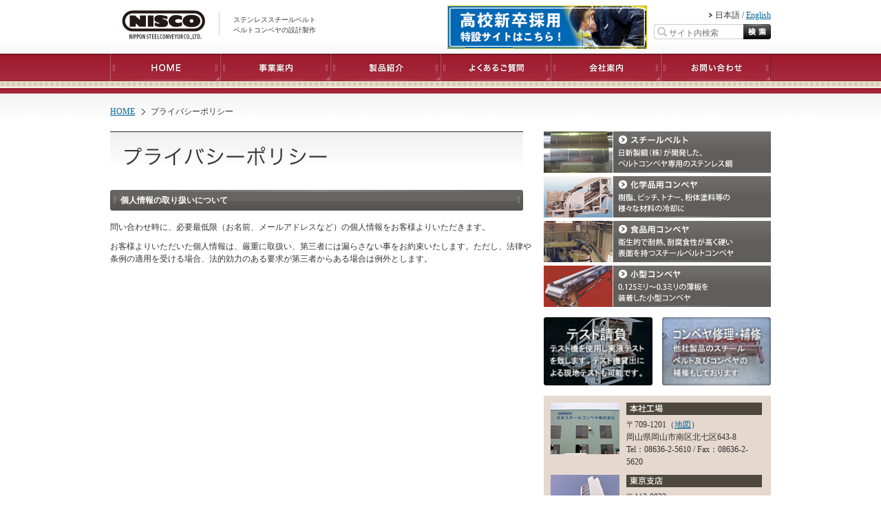

--- FILE ---
content_type: text/html; charset=UTF-8
request_url: http://www.niscoinfo.co.jp/privacy/
body_size: 8473
content:
<!DOCTYPE html>
<html lang="ja">
<head>
<meta charset="utf-8">
<meta http-equiv="X-UA-Compatible" content="IE=edge">
<meta name="viewport" content="width=device-width, initial-scale=1">
<link rel="icon" href="/common/favicon/favicon.ico" type="image/x-icon">
<link rel="icon" href="/common/favicon/favicon.ico" type="image/vnd.microsoft.icon">
<link rel="stylesheet" href="/common/css/import.css" />
<link rel="stylesheet" href="/common/css/print.css" media="print" />
<title>プライバシーポリシー | 日本スチールコンベヤ</title>
<meta name="keywords" content="スチールコンベヤ,スチールコンベア,スチールベルト,NSSHT980,NSSHT1770,化学品用コンベヤ,食品用コンベヤ,小型コンベヤ" />
<meta name="description" content="生産性の増大、品質の向上、保守と省力化のためにスチールベルトをお使いください" />
<link rel="stylesheet" href="/common/css/sp2.css?v=1769110148" />
<script type="text/javascript" src="/common/js/jquery-3.2.1.js"></script>
<script type="text/javascript" src="/common/js/script.js"></script>
<script type="text/javascript">
  var _gaq = _gaq || [];
  _gaq.push(['_setAccount', 'UA-24361377-1']);
  _gaq.push(['_trackPageview']);
  (function() {
    var ga = document.createElement('script'); ga.type = 'text/javascript'; ga.async = true;
    ga.src = ('https:' == document.location.protocol ? 'https://ssl' : 'http://www') + '.google-analytics.com/ga.js';
    var s = document.getElementsByTagName('script')[0]; s.parentNode.insertBefore(ga, s);
  })();
</script>
</head>
<body id="company">
<a name="pagetop" id="pagetop"></a>
<div id="base">
<header>
<div id="head">
	<h1 class="site_logo ov50"><a href="/"><img src="/common/image/head/site_logo.gif" alt="日本スチールコンベヤ"></a></h1>
	<p class="site_comment">ステンレススチールベルト<br>ベルトコンベヤの設計製作</p>
	<div id="btn_open"><a href="javascript:void(0);" class="ov"><i class="fa fa-bars"></i></a></div>
	<div id="main_navi" class="navi">
		<ul class="clearfix">
			<li class="navi_1"><a href="/"><img src="/common/image/navi/main/navi_1.jpg" alt="HOME" width="160" height="40"></a></li>
			<li class="navi_2"><a href="/business/"><img src="/common/image/navi/main/navi_2.jpg" alt="事業案内" width="160" height="40"></a></li>
			<li class="navi_3"><a href="/item/"><img src="/common/image/navi/main/navi_3.jpg" alt="製品紹介" width="160" height="40"></a></li>
			<li class="navi_4"><a href="/faq/"><img src="/common/image/navi/main/navi_4.jpg" alt="よくあるご質問" width="160" height="40"></a></li>
			<li class="navi_5"><a href="/company/"><img src="/common/image/navi/main/navi_5.jpg" alt="会社案内" width="160" height="40"></a></li>
			<li class="navi_6"><a href="/inquiry/"><img src="/common/image/navi/main/navi_6.jpg" alt="お問い合わせ" width="160" height="40"></a></li>
		</ul>
		<div id="sub_navi2-sp" class="visible-only"><a href="https://job-draft.com/jobs/5884" target="_blank" class="ga_link"><img src="/common/image/layout/head_recruit.jpg" alt="高校新卒採用 特設サイトはこちら！" width="290" height="63"></a></div>
	</div>
	<div id="sub_navi2"><a href="https://job-draft.com/jobs/5884" target="_blank" class="ga_link"><img src="/common/image/layout/head_recruit.jpg" alt="高校新卒採用 特設サイトはこちら！" width="290" height="63"></a></div>
	<div id="sub_navi"><p>日本語 / <a href="/e/">English</a></p></div>
	<div id="search_form">
		<form action="/search/" method="get" id="srch" target="yjserp">
			<div id="srchForm">
				<table>
					<tr>
						<td><p class="text"><input style="border:0 none;" type="text" name="p" id="srchInput" placeholder="サイト内検索" /></p></td>
						<td><input type="image" src="/common/image/head/search_button.jpg" width="40" height="22" value="検索" id="srchBtn" OnClick="LoginButton_Click" onmouseover="this.src='/common/image/head/search_button-ov.jpg'" onmouseout="this.src='/common/image/head/search_button.jpg'"></td>
					</tr>
				</table>
			</div>
			<input type="hidden" id="fr" name="fr" value="cse">
			<input type="hidden" id="ei" name="ei" value="UTF-8">
			<input type="hidden" id="csid" name="csid" value="P2OzCAVOM9KTIETrQIzW9oZzqis8VC_idkoGTWjknA--">
			<input type="hidden" name="vs" value="niscoinfo.co.jp" id="yjInsite" checked="checked">
		</form>
	</div>
</div>
</header><main>
<div id="body" class="clearfix">
	<div id="pankuzu_navi">
		<ul>
			<li><a href="/">HOME</a></li>
			<li>プライバシーポリシー</li>
		</ul>
	</div>
	<div id="primary">
		<h2 class="page_title"><img src="../common/image/title/title_privacy.jpg" alt="プライバシーポリシー" width="600" height="75" /></h2>
		<div class="wrap">
			<h3 class="h_2 mb15">個人情報の取り扱いについて</h3>
			<p class="mb10">問い合わせ時に、必要最低限（お名前、メールアドレスなど）の個人情報をお客様よりいただきます。</p>
			<p>お客様よりいただいた個人情報は、厳重に取扱い、第三者には漏らさない事をお約束いたします。ただし、法律や条例の適用を受ける場合、法的効力のある要求が第三者からある場合は例外とします。</p>
		</div>
	</div>
	<aside>
<div id="secondary">
	<div id="category_sec" class="mb15">
		<ul>
			<li class="mb5"><a class="oi50" href="/item/steel/"><img src="/common/image/contents/secondary/category_1.jpg" alt="スチールベルト" width="330" height="60" /></a></li>
			<li class="mb5"><a class="oi50" href="/item/chemicals/"><img src="/common/image/contents/secondary/category_2.jpg" alt="科学品用コンベヤ" width="330" height="60" /></a></li>
			<li class="mb5"><a class="oi50" href="/item/food/"><img src="/common/image/contents/secondary/category_3.jpg" alt="食品用コンベヤ" width="330" height="60" /></a></li>
			<li><a class="oi50" href="/item/small/"><img src="/common/image/contents/secondary/category_4.jpg" alt="小型コンベヤ" width="330" height="60" /></a></li>
		</ul>
	</div>
	<div id="business_sec" class="mb15">
		<div class="row _mini">
			<div class="col-xs-6 col-6">
				<a class="oi50" href="/business/#test"><img src="/common/image/contents/secondary/test_2.jpg" alt="テスト請負" width="160" height="100" /></a>
			</div>
			<div class="col-xs-6 col-6">
				<a class="oi50" href="/business/#hosyu"><img src="/common/image/contents/secondary/hosyu_2.jpg" alt="製品補修" width="160" height="100" /></a></p>
			</div>
		</div>
	</div>
	<div id="company_info" class="mb15">
		<dl class="clearfix mb10">
			<dt><img src="/common/image/contents/secondary/okayama_photo.jpg" alt="本社工場" width="100" height="75" /></dt>
			<dd><img class="mb5" src="/common/image/contents/secondary/okayama_title.gif" alt="本社工場" width="197" height="18" /><br />
				〒709-1201（<a href="/company/#access">地図</a>）<br />
				岡山県岡山市南区北七区643-8<br />
				Tel：08636-2-5610 / Fax：08636-2-5620</dd>
		</dl>
		<dl class="clearfix">
			<dt><img src="/common/image/contents/secondary/tokyo_photo.jpg" alt="東京支店" width="100" height="75" /></dt>
			<dd><img class="mb5" src="/common/image/contents/secondary/tokyo_title.gif" alt="東京支店" width="197" height="18" /><br />
				〒113-0022<br />
				東京都文京区千駄木4-22-3　10F<br />
				Tel：03-5814-1081 / Fax：03-5814-1080</dd>
		</dl>
	</div>
	<div id="inqiury_sec">
		<p class="mb5"><a class="oi50" href="/inquiry/"><img src="/common/image/contents/secondary/inquiry.jpg" alt="お問い合わせフォーム" width="330" height="60" /></a></p>
		<p><a class="oi50" href="/common/pdf/faq.pdf" target="_blank"><img src="/common/image/contents/secondary/fax.jpg" alt="FAX用紙ダウンロード" width="330" height="60" /></a></p>
	</div>
</div>
</aside></div>
</main>
</div>
<footer>
<div id="foot">
	<div id="foot_contents">
		<div id="foot_navi">
			<ul>
				<li><a href="/privacy/">プライバシーポリシー</a></li>
				<li><a href="/sitemap/">サイトマップ</a></li>
			</ul>
		</div>
		<p class="copyright">Copyright &copy; niscoinfo.co.jp. All Rights Reserved.</p>
		<p class="pagetop"><a class="oi50" href="#pagetop"><img src="/common/image/foot/pagetop.gif" alt="ページの先頭へ" width="87" height="13" /></a></p>
	</div>
</div>
</footer></body>
</html>

--- FILE ---
content_type: text/css
request_url: http://www.niscoinfo.co.jp/common/css/import.css
body_size: 461
content:
@charset "utf-8";

/*
	Last Update:2010/06/15
	Auther: arahori
*/

/*===================================================================
	import
===================================================================*/
/*基本*/
@import url("base.css");

/*ページ共通*/
@import url("shared.css");

/*ナビレイアウト*/
@import url("navi.css");

/*ページレイアウト*/
@import url("layout.css");

/*ページスタイル*/
@import url("style.css");


--- FILE ---
content_type: text/css
request_url: http://www.niscoinfo.co.jp/common/css/sp2.css?v=1769110148
body_size: 8443
content:
@charset "utf-8";
/*===================================================================
	common
===================================================================*/
@import url("https://use.fontawesome.com/releases/v5.11.2/css/all.css");
@-ms-viewport { width:auto; initial-scale:1; }
* { box-sizing:border-box; }
body { -webkit-text-size-adjust:100%; }
img { max-width:100%; height:auto; }
table { max-width:100%; }
iframe { max-width:100%; max-height:55vw; }

.row:after{content:".";display: block;height:0;clear:both;line-height:0;visibility:hidden}
.col-6,.col-12,.col-xs-3,.col-xs-4,.col-xs-5,.col-xs-6,.col-xs-7,.col-xs-8 {position:relative;min-height:1px;}
.col-6 { width:50%; float:left; }
.col-12 { width:100%; float:left; }
	@media (max-width: 575px){
		.row{margin-left:-7px;margin-right:-7px}
		.col-6,.col-12,.col-xs-3,.col-xs-4,.col-xs-5,.col-xs-6,.col-xs-7,.col-xs-8 {padding-right:7px;padding-left:7px}
		.hidden-only { display:none !important; }
	}
	@media (min-width: 576px){
		.row{margin-left:-15px;margin-right:-15px}
		.col-6,.col-12,.col-xs-3,.col-xs-4,.col-xs-5,.col-xs-6,.col-xs-7,.col-xs-8 {padding-right:15px;padding-left:15px}
		.col-xs-1,.col-xs-2,.col-xs-3,.col-xs-4,.col-xs-5,.col-xs-6,.col-xs-7,.col-xs-8,.col-xs-9,.col-xs-10,.col-xs-11,.col-xs-12{float:left;}
		.col-xs-9 {width:75%;}
		.col-xs-8 {width:66.66666667%;}
		.col-xs-7 {width:58.33333333%;}
		.col-xs-6 {width:50%;}
		.col-xs-5 {width:41.66666667%;}
		.col-xs-4 {width:33.33333333%;}
		.col-xs-3 {width:25%;}
		.col-xs-pull-9 {right:75%;}
		.col-xs-pull-8 {right:66.66666667%;}
		.col-xs-pull-7 {right:58.33333333%;}
		.col-xs-pull-6 {right:50%;}
		.col-xs-pull-5 {right:41.66666667%;}
		.col-xs-pull-4 {right:33.33333333%;}
		.col-xs-pull-3 {right:25%;}
		.col-xs-push-9 {left:75%;}
		.col-xs-push-8 {left:66.66666667%;}
		.col-xs-push-7 {left:58.33333333%;}
		.col-xs-push-6 {left:50%;}
		.col-xs-push-5 {left:41.66666667%;}
		.col-xs-push-4 {left:33.33333333%;}
		.col-xs-push-3 {left:25%;}
		.row._mini{margin-left:-7px;margin-right:-7px}
		.row._mini > *[class^="col-"] {padding-right:7px;padding-left:7px}
		.visible-only { display:none !important; }
	}
	@media (max-width: 767px){
		.hidden-xs { display:none !important; }
	}


/*===================================================================
	layout
===================================================================*/
#base { max-width:100%; overflow-x:hidden; }
#foot { width:100%; overflow-x:hidden; }
.center { max-width:100%; }

#primary, #secondary,  #foot_contents, #foot_navi ul { max-width:100%; }
	@media (max-width: 767px){
		#pankuzu_navi { padding:15px 0 10px 15px; color:#fff; }
		#pankuzu_navi a { color:#fff; }
		#primary { float:none; width:100%; padding-left:10px; padding-right:10px; background:#fff; }
		#secondary { float:none; margin:0 auto; }
		.page_title { margin-left:-10px; margin-right:-10px; }
	}
	@media (min-width: 768px) and (max-width: 991px){
		#primary { width:65%; }
		#secondary { width:35%; }
	}
	@media (min-width: 992px){
		#primary { width:613px; }
	}

#head { width:100%; max-width:960px; }
#head .site_logo { text-indent:0; }
#head .site_logo a { background:transparent; }
#sub_navi, #search_form { left:auto; right:0; }
#search_form .text { height:22px; width:130px; }
#search_form .text input { width:100%; }
#sub_navi2 { position:absolute; top:8px; right:180px; }
#sub_navi2 a:hover { opacity:0.7; }
#foot { background-position:left bottom; height:60px; padding-top:30px; }
#menu_cover { position:fixed; top:0; left:0; width:100%; height:100%; background:rgba(0,0,0,0.7); }
	@media (max-width: 374px){
		#head .site_logo { left:5px; top:20px; }
		#sub_navi2 { top:22px; right:65px; width:145px; }
	}
	@media (min-width: 375px) and (max-width: 575px){
		#head .site_logo { left:8px; top:20px; }
		#sub_navi2 { top:16px; right:65px; width:190px; }
	}
	@media (max-width: 575px){
		#head .site_logo a { width:100px; }
		#main_navi li { width:50%; }
		#main_navi ul > li:nth-child(2n-1) { border-right:1px solid #6c111e; }
		#main_navi ul > li:nth-child(2n) { border-left:1px solid #6c111e; }
		#btn_open { right:5px; }
		#sub_navi2-sp { text-align:center; padding:30px 0; }
	}
	@media (min-width: 576px) and (max-width: 767px){
		#main_navi li { width:33.3333%; }
		#main_navi ul > li:nth-child(3n-1), 
		#main_navi ul > li:nth-child(3n) { border-left:1px solid #6c111e; }
		#sub_navi2 { top:13px; right:75px; width:220px; }
		#btn_open { right:10px; }

	}
	@media (max-width: 767px){
		body#top { background:transparent; }
		#head { height:75px; }
		#head .site_comment { display:none; }
		#main_navi { z-index:999; position:fixed; width:100%; }
		#main_navi li { text-align:center; background-color:#a22237 !important; border-bottom:1px solid #6c111e; }
		#base:not(.open) #main_navi { display:none; }
		#sub_navi,
		#search_form { display:none; }
		
		#btn_open { position:fixed; top:12px; z-index:998; }
		#btn_open a { display:block; background:#a72938; text-align:center; border-radius:5px; width:50px; height:50px; }
		#btn_open a i { color:#fff; font-size:25px; line-height:50px; }
		
		#business_sec .fl_left,
		#business_sec .fl_right { width:calc(50% - 3px); }
		
		#foot_navi ul { padding-left:10px; }
		#foot .copyright { float:none; padding:10px 130px 10px 10px; line-height:120%; text-align:left; background:#50493f; }
		#foot .pagetop { float:none; position:fixed; right:0; bottom:0; padding:0; }
		#foot .pagetop a { display:inline-block; padding:5px 15px; background:#50493f; border-radius:5px 0 0 0; }
	}
	@media (min-width: 768px){
		#btn_open { display:none; }
	}
	@media (min-width: 768px) and (max-width: 991px){
		#head { height:14vw; }
		#main_navi { top:8.5vw; }
		#main_navi ul { display:table; width:100%; }
		#main_navi li { display:table-cell; float:none; }
		#sub_navi2 { width:220px; }
	}
	@media (max-width: 991px){
		#foot { height:auto; }
	}

.h_2 { border-radius:3px; }
	@media (max-width: 575px){
		.h_2 { padding-left:12px; font-size:0.9em; }
	}


/*===================================================================
	top
===================================================================*/
#main_visual {}
	@media (max-width: 767px){
		#main_visual { background:#fff url(../image/layout/html_back_top.png) repeat-x center -110px; }
		#main_visual p { background:url(../image/contents/top/text_2.jpg) no-repeat center bottom / 100% auto; padding-bottom:18vw; line-height:1; }
		#main_visual p img { width:100%; }
		#main_visual ul { position:relative; left:auto; background:#fff; padding-bottom:15px; text-align:center; }
		#top_size .fl_left { margin-bottom:10px; }
	}
	@media (min-width: 768px) and (max-width: 991px){
		#top { background-size:auto 54.4vw; }
		#main_visual p { width:65%; }
		#main_visual ul { left:65%; }
	}

#primary_contact_area {}
	@media (max-width: 575px){
		#primary_contact_area { text-align:center; }
		#primary_contact_area img { margin-bottom:10px; }
	}

/*===================================================================
	faq
===================================================================*/
.faq_box { background:none; border:1px solid #d0d0d0; border-top:none; border-radius:3px 3px 5px 5px; }
	@media (max-width: 575px){
		.h_faq { padding:23px 0 10px 0; background-position:left top; }
	}


/*===================================================================
	company
===================================================================*/
#company {}
	@media (max-width: 575px){
		#company .tbl_3 th { padding:10px 0 10px 10px; width:80px; }
		#company .tbl_3 dt { float:none; }
		#company .tbl_3 dd { padding:0; }
		#company .tbl_3 dd + dt { padding-top:10px; }
	}

/*===================================================================
	inquiry
===================================================================*/
#inquiry {}
	@media (max-width: 575px){
		#inquiry .tbl_3,
		#inquiry .tbl_3 tbody,
		#inquiry .tbl_3 tr,
		#inquiry .tbl_3 tr > * { display:block; width:100%; }
		#inquiry .tbl_3 textarea { width:100%; height:60vw; }
	}
	@media (max-width: 768px){
		#inquiry .tbl_3 input[type="text"],
		#inquiry .tbl_3 textarea { font-size:16px; }
		#inquiry form input[type="submit"] { padding:10px 15px; }
	}


/*===================================================================
	item
===================================================================*/
#item {}
	@media (max-width: 575px){
		#item .tbl_5 th,
		#item .tbl_5 td { padding:5px 0; }
	}


--- FILE ---
content_type: text/css
request_url: http://www.niscoinfo.co.jp/common/css/shared.css
body_size: 6105
content:
@charset "utf-8";

/*
	Last Update:2010/06/15
	Auther: arahori
*/

/*===================================================================
	.o -> 半透明
===================================================================*/
.ov50:hover { opacity: 0.25; filter:progid:DXImageTransform.Microsoft.Alpha(Enabled=1,Style=0,Opacity=25); }
.ov50:hover { opacity: 0.50; filter:progid:DXImageTransform.Microsoft.Alpha(Enabled=1,Style=0,Opacity=50); }
.ov75:hover { opacity: 0.75; filter:progid:DXImageTransform.Microsoft.Alpha(Enabled=1,Style=0,Opacity=75); }
.oi25:hover img { opacity: 0.25; filter:progid:DXImageTransform.Microsoft.Alpha(Enabled=1,Style=0,Opacity=25); }
.oi50:hover img { opacity: 0.50; filter:progid:DXImageTransform.Microsoft.Alpha(Enabled=1,Style=0,Opacity=50); }
.oi75:hover img { opacity: 0.75; filter:progid:DXImageTransform.Microsoft.Alpha(Enabled=1,Style=0,Opacity=75); }

/* ボタン用 */
.ov { display:block; }
.ov img { background-color:transparent; }
.ov:hover { background-color:transparent; }
.ov:hover img { visibility:hidden; }


/*===================================================================
	.pos -> text-align
===================================================================*/
#base .pos_al { text-align:left;}
#base .pos_ac { text-align:center;}
#base .pos_ar { text-align:right;}

#base .pos_vt { vertical-align:top; }
#base .pos_vm { vertical-align:middle; }
#base .pos_vb { vertical-align:bottom; }


/*===================================================================
	.fl -> float
===================================================================*/
#base .fl_left  { float:left; }
#base .fl_right { float:right; }

#base .fl_left  .fl_image { margin:0 15px 5px 0; }
#base .fl_right .fl_image { margin:0 0 5px 15px; }

	/* IE5.x-6 Hack */
	* html .fl_left,
	* html .fl_right {display:inline;}


/*===================================================================
	.tbl -> table
===================================================================*/
.tbl_1 {  }
.tbl_1 th,
.tbl_1 td { padding:7px 10px; }
.tbl_1 th { background:#FFE9BD; border:1px solid #CCBA97; font-weight:bold; }
.tbl_1 td { border:1px solid #CCC; }

.tbl_2 { width:600px; }
.tbl_2 th { padding:5px; background:#EEEEEE; text-align:center; }
.tbl_2 th,
.tbl_2 td { border:1px solid #CCC; }
.tbl_2 .c_1 { background:#123F6B; }
.tbl_2 .c_2 { background:#29527A; }
.tbl_2 .c_3 { background:#416589; }
.tbl_2 .c_4 { background:#597897; }
.tbl_2 .c_5 { background:#718CA6; }
.tbl_2 .c_6 { background:#889FB5; }

.tbl_3 { width:600px; }
.tbl_3 th { background:#EEEEEE; text-align:left; }
.tbl_3 th,
.tbl_3 td { padding:10px 15px; border-bottom:1px solid #CCC; }
.tbl_3 dt { float:left; font-weight:bold; }
.tbl_3 dd { padding-left:75px; }
.tbl_3 textarea { width:400px; height:300px; }
.tbl_3 .check { background:#EEEEEE url(../image/icon/icon_check.gif) no-repeat 125px 12px; }

.tbl_4 { width:600px; }
.tbl_4 tbody th { background:#FFE9BD; border:1px solid #CCBA97; text-align:left; }
.tbl_4 th,
.tbl_4 td { padding:5px 10px; border:1px solid #CCC; }
.tbl_4 thead th { background:#4F483E; border-left:1px solid #4F483E; border-right:1px solid #4F483E; border-top:1px solid #4F483E; color:#FFF; font-weight:bold; }
.tbl_4 td { text-align:center; }

.tbl_5 { width:600px; }
.tbl_5 th { background:#EEEEEE; text-align:center; }
.tbl_5 th,
.tbl_5 td { padding:5px; border:1px solid #CCC; vertical-align:middle; }


/*===================================================================
	.list -> ul,li
===================================================================*/
/* ページ切り替えリスト */
.list_pager { margin-bottom:20px; }
.list_pager ul { text-align: center; }  
.list_pager ul li { display: inline; }  
.list_pager ul li strong { display:-moz-inline-box; display:inline-block; padding:2px 7px 4px; background:#EEE; border:1px #CCC solid; }  
.list_pager ul li a { display:-moz-inline-box; display:inline-block; padding:2px 7px 4px; border:1px #CCC solid; } 
.list_pager ul li a:hover { background:#006699; color:#FFF; border:1px solid #006699; }

/* .list_num */
.list_num li { padding-left:15px; text-indent:-15px; }

/* .list_photo */
.list_photo { overflow:hidden; width:600px; }
.list_photo ul { width:630px; }
.list_photo ul li { float:left; width:190px; text-align:center; margin-right:17px; }

/* .list_arrow */
.list_arrow li { padding-left:9px; background:url(../image/icon/icon_arrow.gif) no-repeat left center; }


/*===================================================================
	.h -> h1~h6
===================================================================*/
.h_1 { padding:5px; background:#EEEEEE; border-left:5px solid #535251; font-weight:bold; }
.h_2 { padding-left:15px; background:url(../image/layout/h_2.jpg) no-repeat left center; font-weight:bold; color:#FFF; line-height:30px; }


/*===================================================================
	.m -> margin
===================================================================*/
.mb5  { margin-bottom:5px; }
.mb10 { margin-bottom:10px; }
.mb15 { margin-bottom:15px; }
.mb20 { margin-bottom:20px; }
.mb25 { margin-bottom:25px; }
.mb30 { margin-bottom:30px; }


/*===================================================================
	.p -> padding
===================================================================*/
.pl10 { padding-left:10px; }


/*===================================================================
	.w -> 横サイズ
===================================================================*/
.w10 { width:10px; }
.w20 { width:20px; }
.w30 { width:30px; }
.w40 { width:40px; }
.w50 { width:50px; }
.w60 { width:60px; }
.w70 { width:70px; }
.w80 { width:80px; }
.w90 { width:90px; }
.w100 { width:100px; }
.w110 { width:110px; }
.w120 { width:120px; }
.w130 { width:130px; }
.w140 { width:140px; }
.w150 { width:150px; }
.w160 { width:160px; }
.w170 { width:170px; }
.w180 { width:180px; }
.w190 { width:190px; }
.w200 { width:200px; }
.w210 { width:210px; }
.w220 { width:220px; }
.w230 { width:230px; }
.w240 { width:240px; }
.w250 { width:250px; }
.w600 { width:600px; }

--- FILE ---
content_type: text/css
request_url: http://www.niscoinfo.co.jp/common/css/navi.css
body_size: 2958
content:
@charset "utf-8";

/*
	Last Update:2010/06/15
	Auther: arahori
*/

/*===================================================================
	.navi
===================================================================*/
.navi ul,
.navi ul li { padding:0; margin:0; }
.navi ul { list-style:none; }
.navi li { float:left; }
.navi li a { display:block; }
.navi li a img { background-color:transparent; }
.navi li a:hover { background-color:transparent; }
.navi li a:hover img { visibility:hidden; }


/*===================================================================
	#main_navi
===================================================================*/
#main_navi { position:absolute; left:0; top:78px; }
#main_navi .navi_1 { background:url(../image/navi/main/navi_1-ov.jpg) no-repeat center top }
#main_navi .navi_2 { background:url(../image/navi/main/navi_2-ov.jpg) no-repeat center top }
#main_navi .navi_3 { background:url(../image/navi/main/navi_3-ov.jpg) no-repeat center top }
#main_navi .navi_4 { background:url(../image/navi/main/navi_4-ov.jpg) no-repeat center top }
#main_navi .navi_5 { background:url(../image/navi/main/navi_5-ov.jpg) no-repeat center top }
#main_navi .navi_6 { background:url(../image/navi/main/navi_6-ov.jpg) no-repeat center top }
#main_navi .navi_e_1 { background:url(../image/navi/main/navi_e_1-ov.jpg) no-repeat center top }
#main_navi .navi_e_2 { background:url(../image/navi/main/navi_e_2-ov.jpg) no-repeat center top }
#main_navi .navi_e_3 { background:url(../image/navi/main/navi_e_3-ov.jpg) no-repeat center top }
#main_navi .navi_e_4 { background:url(../image/navi/main/navi_e_4-ov.jpg) no-repeat center top }


/*===================================================================
	#sub_navi
===================================================================*/
#sub_navi { position:absolute; left:787px; top:13px; padding-left:9px; background:url(../image/icon/icon_arrow.gif) no-repeat left center; }


/*===================================================================
	#foot_navi
===================================================================*/
#foot_navi { position:absolute; left:0px; top:-30px; }
#foot_navi ul { width:960px; border-top:1px solid #CCC; text-align:left; }
#foot_navi ul li { display:inline; margin-right:10px; line-height:30px; font-size:0.87em; }
#foot_navi ul li a { color:#333333; }


/*===================================================================
	#pankuzu_navi
===================================================================*/
#pankuzu_navi { padding:35px 0 0; }
#pankuzu_navi ul { list-style:none; }
#pankuzu_navi ul li { display:inline; }
#pankuzu_navi ul li a,
#pankuzu_navi ul li span { margin-right:5px; padding-right:15px; background:url(../image/navi/pankuzu/arrow.gif) no-repeat right center; }


.navi li a { display:block; }
.navi li a img { background-color:transparent; }
.navi li a:hover { background-color:transparent; }
.navi li a:hover img { visibility:hidden; }

--- FILE ---
content_type: text/css
request_url: http://www.niscoinfo.co.jp/common/css/layout.css
body_size: 2443
content:
@charset "utf-8";

/*
	Last Update:2010/03/28
	Auther: arahori
*/

/*===================================================================
	中央寄せ
===================================================================*/
body  { text-align:center; }
#base { margin:0 auto; text-align:left; }


/*===================================================================
	#base
===================================================================*/
#base { width:960px; }


/*===================================================================
	#head
===================================================================*/
#head { position:relative; width:960px; height:118px; }

/* .site_logo */
.site_logo { position:absolute; left:17px; top:15px; text-indent:-9999px; }
.site_logo a { display:block; width:121px; height:43px; background:url(../image/head/site_logo.gif) no-repeat left top; }

/* .site_comment */
.site_comment { position:absolute; left:158px; top:18px; padding:3px 0 0 20px; border-left:1px solid #CCCCCC; font-size:0.87em; }

	/*-------------------------------------------------------------------
		#search_form
	-------------------------------------------------------------------*/
	#search_form { position:absolute; left:787px; top:35px; }
	#search_form .text { height:18px; padding:4px 2px 0 22px; background:url(../image/head/search_text.gif) no-repeat left top; }


/*===================================================================
	#body
===================================================================*/
#body { padding-bottom:30px; }

	/*-------------------------------------------------------------------
		#primary
	-------------------------------------------------------------------*/
	#primary { float:left; width:600px; padding-top:20px; }
	
	/*-------------------------------------------------------------------
		#secondary
	-------------------------------------------------------------------*/
	#secondary { float:right; width:330px; padding-top:20px; padding-bottom:30px; }


/*===================================================================
	#foot
===================================================================*/
#foot { height:30px; background:url(../image/layout/foot_back.jpg) no-repeat left top; }
#foot_contents { position:relative; width:960px; margin:0 auto; }

#foot .copyright { float:left; color:#FFF; font-size:0.87em; line-height:30px; }
#foot .pagetop { float:right; padding-top:8px; }

--- FILE ---
content_type: text/css
request_url: http://www.niscoinfo.co.jp/common/css/style.css
body_size: 3291
content:
@charset "utf-8";

/*
	Last Update:2010/06/15
	Auther: arahori
*/

/*===================================================================
	共通部分
===================================================================*/
/* .wrap */
.wrap { margin-bottom:30px; }

/* .page_title */
.page_title { margin-bottom:10px; }

/* .bold */
.bold { font-weight:bold; }

/* .message_err */
.message_err { margin-bottom:15px; background:#FFCCCC; padding:7px 10px; border:2px solid #CC0000; color:#CC0000; font-weight:bold; }
.message_err ul { list-style:none; font-weight:normal; }
.message_err ul li { font-weight:normal; }


/*===================================================================
	#secondary
===================================================================*/
#secondary {}

	/*-------------------------------------------------------------------
		#company_info
	-------------------------------------------------------------------*/
	#company_info { padding:10px; background:#E4D8CF; }
	#company_info dl dt { float:left; height:75px; overflow:hidden; }
	#company_info dl dd { padding-left:110px; }


/*===================================================================
	#top
===================================================================*/
#top { background:#FFF url(../image/layout/html_back_top.png) repeat-x center top; }
#top #primary { padding-top:0; }
#top #secondary { padding-top:30px; }
#top #category_sec { display:none; }

	/*-------------------------------------------------------------------
		#main_visual
	-------------------------------------------------------------------*/
	#main_visual { position:relative; }
	#main_visual ul { position:absolute; left:630px; top:0; padding-top:5px; }
	#main_visual ul li { margin-bottom:3px; }
	#main_visual #company_info { position:absolute; left:630px; top:40px; background:url(../image/contents/e/company_info_back.png) repeat left center; }
	

/*===================================================================
	#faq
===================================================================*/
#faq {}

/* .h_faq */
.h_faq { margin-bottom:15px; padding:10px 0 10px 75px; background:url(../image/contents/faq/q.gif) no-repeat left center; border-bottom:1px dotted #999; font-size:1.17em; font-weight:bold; }

	/*-------------------------------------------------------------------
		#list
	-------------------------------------------------------------------*/
	.faq_box { background:url(../image/contents/faq/box.gif) no-repeat left bottom; }
	.faq_box ul { padding:0 15px 5px; }
	.faq_box ul li { padding:7px 0 7px 15px; background:url(../image/contents/faq/arrow.gif) no-repeat left center; border-bottom:1px dotted #999; }
	.faq_box ul .none { border:none; }
	
	
/*===================================================================
	#item
===================================================================*/
#item {  }
#item #category_sec { display:none; }

/* .youto */
.youto { padding-left:75px; background:url(../image/contents/item/youto.gif) no-repeat left top; font-weight:bold; }


/*===================================================================
	#search
===================================================================*/
#search {  }
#search #primary { width:960px; }
#search #secondary { display:none; }

--- FILE ---
content_type: application/javascript
request_url: http://www.niscoinfo.co.jp/common/js/script.js
body_size: 375
content:
$(function(){
	$('#btn_open a').on('click',function(){
		$('#base').toggleClass('open');
		if( $('#menu_cover').get(0) ){
			$(this).find('i').removeClass('fa-times').addClass('fa-bars');
			$('#menu_cover').remove();
		} else{
			$(this).find('i').addClass('fa-times').removeClass('fa-bars');
			$('#base').append('<div id="menu_cover"></div>');
		}
		return false;
	});
});